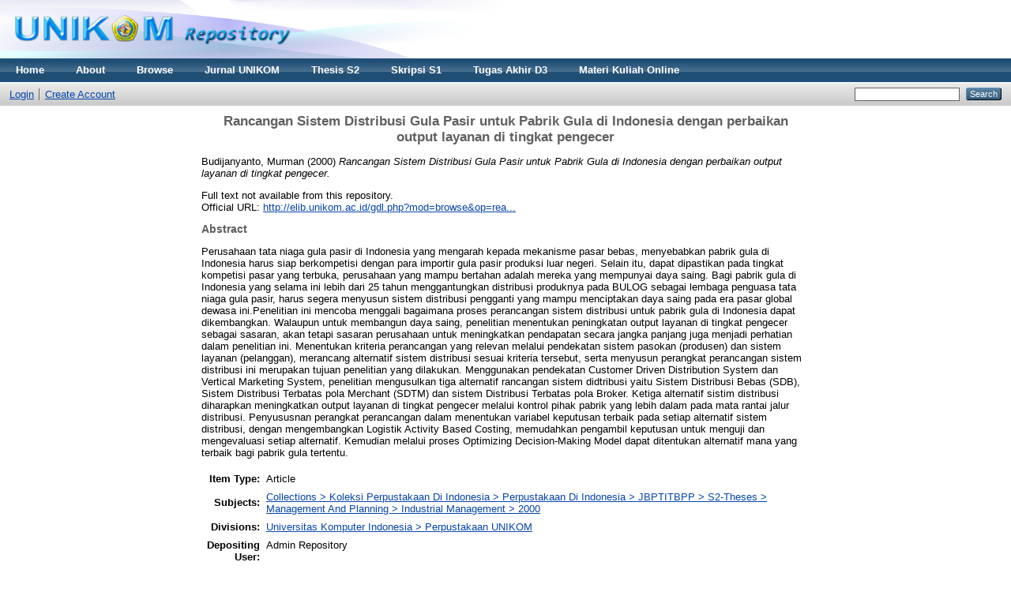

--- FILE ---
content_type: text/html; charset=utf-8
request_url: https://repository.unikom.ac.id/292/
body_size: 4499
content:
<!DOCTYPE html PUBLIC "-//W3C//DTD XHTML 1.0 Transitional//EN" "http://www.w3.org/TR/xhtml1/DTD/xhtml1-transitional.dtd">
<html xmlns="http://www.w3.org/1999/xhtml">
  <head>
    <meta http-equiv="X-UA-Compatible" content="IE=edge" />
    <title> Rancangan Sistem Distribusi Gula Pasir untuk Pabrik Gula di Indonesia dengan perbaikan output layanan di tingkat pengecer  - Repository</title>
    <link rel="icon" href="/favicon.ico" type="image/x-icon" />
    <link rel="shortcut icon" href="/favicon.ico" type="image/x-icon" />
    <meta name="google-site-verification" content="FiGXYVL8CSniVW32HkePZZbsUf2PUXydDsr0Vu10QYE" />
    <meta name="viewport" content="width=device-width, initial-scale=1" />  
    <meta name="eprints.eprintid" content="292" />
<meta name="eprints.rev_number" content="1" />
<meta name="eprints.eprint_status" content="archive" />
<meta name="eprints.userid" content="1" />
<meta name="eprints.dir" content="disk0/00/00/02/92" />
<meta name="eprints.datestamp" content="2016-11-16 07:34:55" />
<meta name="eprints.lastmod" content="2016-11-16 07:34:55" />
<meta name="eprints.status_changed" content="2016-11-16 07:34:55" />
<meta name="eprints.type" content="article" />
<meta name="eprints.metadata_visibility" content="show" />
<meta name="eprints.creators_name" content="Budijanyanto, Murman" />
<meta name="eprints.title" content="Rancangan Sistem Distribusi Gula Pasir untuk Pabrik Gula di Indonesia dengan perbaikan output layanan di tingkat pengecer" />
<meta name="eprints.ispublished" content="pub" />
<meta name="eprints.subjects" content="UNIK56" />
<meta name="eprints.divisions" content="perpus" />
<meta name="eprints.full_text_status" content="none" />
<meta name="eprints.abstract" content="Perusahaan tata niaga gula pasir di Indonesia yang mengarah kepada mekanisme pasar bebas, menyebabkan pabrik gula di Indonesia harus siap berkompetisi dengan para importir gula pasir produksi luar negeri. Selain itu, dapat dipastikan pada tingkat kompetisi pasar yang terbuka, perusahaan yang mampu bertahan adalah mereka yang mempunyai daya saing. Bagi pabrik gula di Indonesia yang selama ini lebih dari 25 tahun menggantungkan distribusi produknya pada BULOG sebagai lembaga penguasa tata niaga gula pasir, harus segera menyusun sistem distribusi pengganti yang mampu menciptakan daya saing pada era pasar global dewasa ini.Penelitian ini mencoba menggali bagaimana proses perancangan sistem distribusi untuk pabrik gula di Indonesia dapat dikembangkan. Walaupun untuk membangun daya saing, penelitian menentukan peningkatan output layanan di tingkat pengecer sebagai sasaran, akan tetapi sasaran perusahaan untuk meningkatkan pendapatan secara jangka panjang juga menjadi perhatian dalam penelitian ini. Menentukan kriteria perancangan yang relevan melalui pendekatan sistem pasokan (produsen) dan sistem layanan (pelanggan), merancang alternatif sistem distribusi sesuai kriteria tersebut, serta menyusun perangkat perancangan sistem distribusi ini merupakan tujuan penelitian yang dilakukan. Menggunakan pendekatan Customer Driven Distribution System dan Vertical Marketing System, penelitian mengusulkan tiga alternatif rancangan sistem didtribusi yaitu Sistem Distribusi Bebas (SDB), Sistem Distribusi Terbatas pola Merchant (SDTM) dan sistem Distribusi Terbatas pola Broker. Ketiga alternatif sistim distribusi diharapkan meningkatkan output layanan di tingkat pengecer melalui kontrol pihak pabrik yang lebih dalam pada mata rantai jalur distribusi. Penyususnan perangkat perancangan dalam menentukan variabel keputusan terbaik pada setiap alternatif sistem distribusi, dengan mengembangkan Logistik Activity Based Costing, memudahkan pengambil keputusan untuk menguji dan mengevaluasi setiap alternatif. Kemudian melalui proses Optimizing Decision-Making Model dapat ditentukan alternatif mana yang terbaik bagi pabrik gula tertentu." />
<meta name="eprints.date" content="2000-07-00" />
<meta name="eprints.date_type" content="published" />
<meta name="eprints.publisher" content="Universitas Komputer Indonesia" />
<meta name="eprints.refereed" content="TRUE" />
<meta name="eprints.official_url" content="http://elib.unikom.ac.id/gdl.php?mod=browse&amp;op=read&amp;id=itb-s2-tmi-2000-Murman-sugar" />
<meta name="eprints.citation" content="  Budijanyanto, Murman  (2000) Rancangan Sistem Distribusi Gula Pasir untuk Pabrik Gula di Indonesia dengan perbaikan output layanan di tingkat pengecer.         " />
<link rel="schema.DC" href="http://purl.org/DC/elements/1.0/" />
<meta name="DC.relation" content="http://repository.unikom.ac.id/292/" />
<meta name="DC.title" content="Rancangan Sistem Distribusi Gula Pasir untuk Pabrik Gula di Indonesia dengan perbaikan output layanan di tingkat pengecer" />
<meta name="DC.creator" content="Budijanyanto, Murman" />
<meta name="DC.subject" content="2000" />
<meta name="DC.description" content="Perusahaan tata niaga gula pasir di Indonesia yang mengarah kepada mekanisme pasar bebas, menyebabkan pabrik gula di Indonesia harus siap berkompetisi dengan para importir gula pasir produksi luar negeri. Selain itu, dapat dipastikan pada tingkat kompetisi pasar yang terbuka, perusahaan yang mampu bertahan adalah mereka yang mempunyai daya saing. Bagi pabrik gula di Indonesia yang selama ini lebih dari 25 tahun menggantungkan distribusi produknya pada BULOG sebagai lembaga penguasa tata niaga gula pasir, harus segera menyusun sistem distribusi pengganti yang mampu menciptakan daya saing pada era pasar global dewasa ini.Penelitian ini mencoba menggali bagaimana proses perancangan sistem distribusi untuk pabrik gula di Indonesia dapat dikembangkan. Walaupun untuk membangun daya saing, penelitian menentukan peningkatan output layanan di tingkat pengecer sebagai sasaran, akan tetapi sasaran perusahaan untuk meningkatkan pendapatan secara jangka panjang juga menjadi perhatian dalam penelitian ini. Menentukan kriteria perancangan yang relevan melalui pendekatan sistem pasokan (produsen) dan sistem layanan (pelanggan), merancang alternatif sistem distribusi sesuai kriteria tersebut, serta menyusun perangkat perancangan sistem distribusi ini merupakan tujuan penelitian yang dilakukan. Menggunakan pendekatan Customer Driven Distribution System dan Vertical Marketing System, penelitian mengusulkan tiga alternatif rancangan sistem didtribusi yaitu Sistem Distribusi Bebas (SDB), Sistem Distribusi Terbatas pola Merchant (SDTM) dan sistem Distribusi Terbatas pola Broker. Ketiga alternatif sistim distribusi diharapkan meningkatkan output layanan di tingkat pengecer melalui kontrol pihak pabrik yang lebih dalam pada mata rantai jalur distribusi. Penyususnan perangkat perancangan dalam menentukan variabel keputusan terbaik pada setiap alternatif sistem distribusi, dengan mengembangkan Logistik Activity Based Costing, memudahkan pengambil keputusan untuk menguji dan mengevaluasi setiap alternatif. Kemudian melalui proses Optimizing Decision-Making Model dapat ditentukan alternatif mana yang terbaik bagi pabrik gula tertentu." />
<meta name="DC.publisher" content="Universitas Komputer Indonesia" />
<meta name="DC.date" content="2000-07" />
<meta name="DC.type" content="Article" />
<meta name="DC.type" content="PeerReviewed" />
<meta name="DC.identifier" content="  Budijanyanto, Murman  (2000) Rancangan Sistem Distribusi Gula Pasir untuk Pabrik Gula di Indonesia dengan perbaikan output layanan di tingkat pengecer.         " />
<meta name="DC.relation" content="http://elib.unikom.ac.id/gdl.php?mod=browse&amp;op=read&amp;id=itb-s2-tmi-2000-Murman-sugar" />
<link rel="alternate" href="http://repository.unikom.ac.id/cgi/export/eprint/292/HTML/repository-eprint-292.html" type="text/html; charset=utf-8" title="HTML Citation" />
<link rel="alternate" href="http://repository.unikom.ac.id/cgi/export/eprint/292/Text/repository-eprint-292.txt" type="text/plain; charset=utf-8" title="ASCII Citation" />
<link rel="alternate" href="http://repository.unikom.ac.id/cgi/export/eprint/292/ContextObject/repository-eprint-292.xml" type="text/xml; charset=utf-8" title="OpenURL ContextObject" />
<link rel="alternate" href="http://repository.unikom.ac.id/cgi/export/eprint/292/RDFXML/repository-eprint-292.rdf" type="application/rdf+xml" title="RDF+XML" />
<link rel="alternate" href="http://repository.unikom.ac.id/cgi/export/eprint/292/EndNote/repository-eprint-292.enw" type="text/plain; charset=utf-8" title="EndNote" />
<link rel="alternate" href="http://repository.unikom.ac.id/cgi/export/eprint/292/BibTeX/repository-eprint-292.bib" type="text/plain" title="BibTeX" />
<link rel="alternate" href="http://repository.unikom.ac.id/cgi/export/eprint/292/MODS/repository-eprint-292.xml" type="text/xml; charset=utf-8" title="MODS" />
<link rel="alternate" href="http://repository.unikom.ac.id/cgi/export/eprint/292/COinS/repository-eprint-292.txt" type="text/plain; charset=utf-8" title="OpenURL ContextObject in Span" />
<link rel="alternate" href="http://repository.unikom.ac.id/cgi/export/eprint/292/RDFNT/repository-eprint-292.nt" type="text/plain" title="RDF+N-Triples" />
<link rel="alternate" href="http://repository.unikom.ac.id/cgi/export/eprint/292/DIDL/repository-eprint-292.xml" type="text/xml; charset=utf-8" title="MPEG-21 DIDL" />
<link rel="alternate" href="http://repository.unikom.ac.id/cgi/export/eprint/292/XML/repository-eprint-292.xml" type="application/vnd.eprints.data+xml; charset=utf-8" title="EP3 XML" />
<link rel="alternate" href="http://repository.unikom.ac.id/cgi/export/eprint/292/JSON/repository-eprint-292.js" type="application/json; charset=utf-8" title="JSON" />
<link rel="alternate" href="http://repository.unikom.ac.id/cgi/export/eprint/292/DC/repository-eprint-292.txt" type="text/plain; charset=utf-8" title="Dublin Core" />
<link rel="alternate" href="http://repository.unikom.ac.id/cgi/export/eprint/292/Atom/repository-eprint-292.xml" type="application/atom+xml;charset=utf-8" title="Atom" />
<link rel="alternate" href="http://repository.unikom.ac.id/cgi/export/eprint/292/RIS/repository-eprint-292.ris" type="text/plain" title="Reference Manager" />
<link rel="alternate" href="http://repository.unikom.ac.id/cgi/export/eprint/292/RDFN3/repository-eprint-292.n3" type="text/n3" title="RDF+N3" />
<link rel="alternate" href="http://repository.unikom.ac.id/cgi/export/eprint/292/Simple/repository-eprint-292.txt" type="text/plain; charset=utf-8" title="Simple Metadata" />
<link rel="alternate" href="http://repository.unikom.ac.id/cgi/export/eprint/292/Refer/repository-eprint-292.refer" type="text/plain" title="Refer" />
<link rel="alternate" href="http://repository.unikom.ac.id/cgi/export/eprint/292/METS/repository-eprint-292.xml" type="text/xml; charset=utf-8" title="METS" />
<link rel="alternate" href="http://repository.unikom.ac.id/cgi/export/eprint/292/CSV/repository-eprint-292.csv" type="text/csv; charset=utf-8" title="Multiline CSV" />
<link rel="Top" href="http://repository.unikom.ac.id/" />
    <link rel="Sword" href="https://repository.unikom.ac.id/sword-app/servicedocument" />
    <link rel="SwordDeposit" href="https://repository.unikom.ac.id/id/contents" />
    <link rel="Search" type="text/html" href="http://repository.unikom.ac.id/cgi/search" />
    <link rel="Search" type="application/opensearchdescription+xml" href="http://repository.unikom.ac.id/cgi/opensearchdescription" title="Repository" />
    <script type="text/javascript">
// <![CDATA[
var eprints_http_root = "https:\/\/repository.unikom.ac.id";
var eprints_http_cgiroot = "https:\/\/repository.unikom.ac.id\/cgi";
var eprints_oai_archive_id = "repository.unikom.ac.id";
var eprints_logged_in = false;
// ]]></script>
    <style type="text/css">.ep_logged_in { display: none }</style>
    <link rel="stylesheet" type="text/css" href="/style/auto-3.3.16.css" />
    <script type="text/javascript" src="/javascript/auto-3.3.16.js"><!--padder--></script>
    <!--[if lte IE 6]>
        <link rel="stylesheet" type="text/css" href="/style/ie6.css" />
   <![endif]-->
    <meta name="Generator" content="EPrints 3.3.16" />
    <meta http-equiv="Content-Type" content="text/html; charset=UTF-8" />
    <meta http-equiv="Content-Language" content="en" />
    
    <script>
   (function(i,s,o,g,r,a,m){i['GoogleAnalyticsObject']=r;i[r]=i[r]||function(){
  (i[r].q=i[r].q||[]).push(arguments)},i[r].l=1*new Date();a=s.createElement(o),
  m=s.getElementsByTagName(o)[0];a.async=1;a.src=g;m.parentNode.insertBefore(a,m)
  })(window,document,'script','https://www.google-analytics.com/analytics.js','ga');

  ga('create', 'UA-90234117-1', 'auto');
  ga('send', 'pageview');

</script>
  </head>
  <body>
    
    <div class="ep_tm_header ep_noprint">
      <div class="ep_tm_site_logo">
        <a href="http://repository.unikom.ac.id/" title="Repository">
          <img alt="Repository" src="/images/kepo_header.png" />
        </a>
      </div>
      <ul class="ep_tm_menu">
        <li>
          <a href="http://repository.unikom.ac.id">
            Home
          </a>
        </li>
        <li>
          <a href="http://repository.unikom.ac.id/information.html">
            About
          </a>
        </li>
        <li>
          <a href="http://repository.unikom.ac.id/view/" menu="ep_tm_menu_browse">
            Browse
          </a>
          <ul id="ep_tm_menu_browse" style="display:none;">
            <li>
              <a href="http://repository.unikom.ac.id/view/year/">
                Browse by 
                Year
              </a>
            </li>
            <li>
              <a href="http://repository.unikom.ac.id/view/subjects/">
                Browse by 
                Subject
              </a>
            </li>
            <li>
              <a href="http://repository.unikom.ac.id/view/divisions/">
                Browse by 
                Division
              </a>
            </li>
            <li>
              <a href="http://repository.unikom.ac.id/view/creators/">
                Browse by 
                Author
              </a>
            </li>
          </ul>
        </li>        
        <li>
          <a href="http://repository.unikom.ac.id/view/subjects/UNIK1334.html">
            Jurnal UNIKOM
          </a>
        </li>
        <li>
          <a href="http://repository.unikom.ac.id/view/subjects/UNIK504.html">
            Thesis S2
          </a>
        </li>        
        <li>
          <a href="http://repository.unikom.ac.id/view/subjects/UNIK1.html">
            Skripsi S1
          </a>
        </li>        
        <li>
          <a href="http://repository.unikom.ac.id/view/subjects/UNIK167.html">
            Tugas Akhir D3
          </a>
        </li>        
        <li>
          <a href="http://repository.unikom.ac.id/view/subjects/kuliahonline.html">
            Materi Kuliah Online
          </a>
        </li>        
      </ul>
      <table class="ep_tm_searchbar">
        <tr>
          <td align="left">
            <ul class="ep_tm_key_tools" id="ep_tm_menu_tools"><li><a href="http://repository.unikom.ac.id/cgi/users/home">Login</a></li><li><a href="/cgi/register">Create Account</a></li></ul>
          </td>
          <td align="right" style="white-space: nowrap">
            
            <form method="get" accept-charset="utf-8" action="http://repository.unikom.ac.id/cgi/search" style="display:inline">
              <input class="ep_tm_searchbarbox" size="20" type="text" name="q" />
              <input class="ep_tm_searchbarbutton" value="Search" type="submit" name="_action_search" />
              <input type="hidden" name="_action_search" value="Search" />
              <input type="hidden" name="_order" value="bytitle" />
              <input type="hidden" name="basic_srchtype" value="ALL" />
              <input type="hidden" name="_satisfyall" value="ALL" />
            </form>
          </td>
        </tr>
      </table>
    </div>
    <div>
      <div class="ep_tm_page_content">
        <h1 class="ep_tm_pagetitle">
          

Rancangan Sistem Distribusi Gula Pasir untuk Pabrik Gula di Indonesia dengan perbaikan output layanan di tingkat pengecer


        </h1>
        <div class="ep_summary_content"><div class="ep_summary_content_left"></div><div class="ep_summary_content_right"></div><div class="ep_summary_content_top"></div><div class="ep_summary_content_main">

  <p style="margin-bottom: 1em">
    


    <span class="person_name">Budijanyanto, Murman</span>
  

(2000)

<em>Rancangan Sistem Distribusi Gula Pasir untuk Pabrik Gula di Indonesia dengan perbaikan output layanan di tingkat pengecer.</em>


    
    
    
  


  



  </p>

  

  

    
      Full text not available from this repository.
      
    
  
    

  

  
    <div style="margin-bottom: 1em">
      Official URL: <a href="http://elib.unikom.ac.id/gdl.php?mod=browse&amp;op=read&amp;id=itb-s2-tmi-2000-Murman-sugar">http://elib.unikom.ac.id/gdl.php?mod=browse&amp;op=rea...</a>
    </div>
  

  
    <h2>Abstract</h2>
    <p style="text-align: left; margin: 1em auto 0em auto">Perusahaan tata niaga gula pasir di Indonesia yang mengarah kepada mekanisme pasar bebas, menyebabkan pabrik gula di Indonesia harus siap berkompetisi dengan para importir gula pasir produksi luar negeri. Selain itu, dapat dipastikan pada tingkat kompetisi pasar yang terbuka, perusahaan yang mampu bertahan adalah mereka yang mempunyai daya saing. Bagi pabrik gula di Indonesia yang selama ini lebih dari 25 tahun menggantungkan distribusi produknya pada BULOG sebagai lembaga penguasa tata niaga gula pasir, harus segera menyusun sistem distribusi pengganti yang mampu menciptakan daya saing pada era pasar global dewasa ini.Penelitian ini mencoba menggali bagaimana proses perancangan sistem distribusi untuk pabrik gula di Indonesia dapat dikembangkan. Walaupun untuk membangun daya saing, penelitian menentukan peningkatan output layanan di tingkat pengecer sebagai sasaran, akan tetapi sasaran perusahaan untuk meningkatkan pendapatan secara jangka panjang juga menjadi perhatian dalam penelitian ini. Menentukan kriteria perancangan yang relevan melalui pendekatan sistem pasokan (produsen) dan sistem layanan (pelanggan), merancang alternatif sistem distribusi sesuai kriteria tersebut, serta menyusun perangkat perancangan sistem distribusi ini merupakan tujuan penelitian yang dilakukan. Menggunakan pendekatan Customer Driven Distribution System dan Vertical Marketing System, penelitian mengusulkan tiga alternatif rancangan sistem didtribusi yaitu Sistem Distribusi Bebas (SDB), Sistem Distribusi Terbatas pola Merchant (SDTM) dan sistem Distribusi Terbatas pola Broker. Ketiga alternatif sistim distribusi diharapkan meningkatkan output layanan di tingkat pengecer melalui kontrol pihak pabrik yang lebih dalam pada mata rantai jalur distribusi. Penyususnan perangkat perancangan dalam menentukan variabel keputusan terbaik pada setiap alternatif sistem distribusi, dengan mengembangkan Logistik Activity Based Costing, memudahkan pengambil keputusan untuk menguji dan mengevaluasi setiap alternatif. Kemudian melalui proses Optimizing Decision-Making Model dapat ditentukan alternatif mana yang terbaik bagi pabrik gula tertentu.</p>
  

  <table style="margin-bottom: 1em; margin-top: 1em;" cellpadding="3">
    <tr>
      <th align="right">Item Type:</th>
      <td>
        Article
        
        
        
      </td>
    </tr>
    
    
      
    
      
    
      
    
      
        <tr>
          <th align="right">Subjects:</th>
          <td valign="top"><a href="http://repository.unikom.ac.id/view/subjects/UNIK56.html">Collections &gt; Koleksi Perpustakaan Di Indonesia &gt; Perpustakaan Di Indonesia &gt; JBPTITBPP &gt; S2-Theses &gt; Management And Planning &gt; Industrial Management &gt; 2000</a></td>
        </tr>
      
    
      
        <tr>
          <th align="right">Divisions:</th>
          <td valign="top"><a href="http://repository.unikom.ac.id/view/divisions/perpus/">Universitas Komputer Indonesia &gt; Perpustakaan UNIKOM</a></td>
        </tr>
      
    
      
    
      
        <tr>
          <th align="right">Depositing User:</th>
          <td valign="top">

<span class="ep_name_citation"><span class="person_name">Admin Repository</span></span>

</td>
        </tr>
      
    
      
        <tr>
          <th align="right">Date Deposited:</th>
          <td valign="top">16 Nov 2016 07:34</td>
        </tr>
      
    
      
        <tr>
          <th align="right">Last Modified:</th>
          <td valign="top">16 Nov 2016 07:34</td>
        </tr>
      
    
    <tr>
      <th align="right">URI:</th>
      <td valign="top"><a href="http://repository.unikom.ac.id/id/eprint/292">http://repository.unikom.ac.id/id/eprint/292</a></td>
    </tr>
  </table>

  
  

  
    <h3>Actions (login required)</h3>
    <table class="ep_summary_page_actions">
    
      <tr>
        <td><a href="/cgi/users/home?screen=EPrint%3A%3AView&amp;eprintid=292"><img src="/style/images/action_view.png" title="View Item" alt="View Item" class="ep_form_action_icon" /></a></td>
        <td>View Item</td>
      </tr>
    
    </table>
  

</div><div class="ep_summary_content_bottom"></div><div class="ep_summary_content_after"></div></div>
      </div>
    </div>
    <div class="ep_tm_footer ep_noprint">
      <div class="ep_tm_eprints_logo">
        <a href="http://eprints.org/software/">
          <img alt="EPrints Logo" src="/images/eprintslogo.gif" />
        </a>
      </div>
      <div>Repository is powered by <em><a href="http://eprints.org/software/">EPrints 3</a></em> which is developed by the <a href="http://www.ecs.soton.ac.uk/">School of Electronics and Computer Science</a> at the University of Southampton. <a href="http://repository.unikom.ac.id/eprints/">More information and software credits</a>.</div>
    </div>
  </body>
</html>